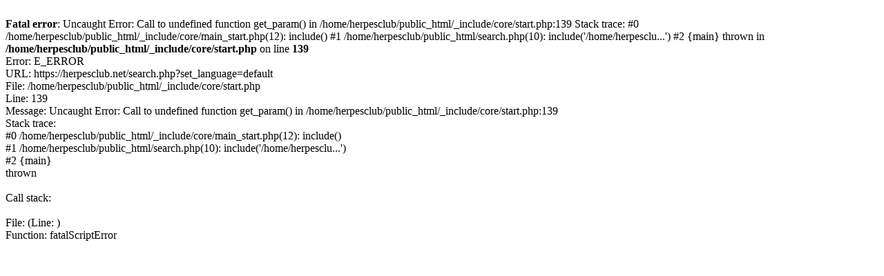

--- FILE ---
content_type: text/html; charset=UTF-8
request_url: https://herpesclub.net/search.php?set_language=default
body_size: 363
content:
<br />
<b>Fatal error</b>:  Uncaught Error: Call to undefined function get_param() in /home/herpesclub/public_html/_include/core/start.php:139
Stack trace:
#0 /home/herpesclub/public_html/_include/core/main_start.php(12): include()
#1 /home/herpesclub/public_html/search.php(10): include('/home/herpesclu...')
#2 {main}
  thrown in <b>/home/herpesclub/public_html/_include/core/start.php</b> on line <b>139</b><br />
Error: E_ERROR<br />
URL: https://herpesclub.net/search.php?set_language=default<br />
File: /home/herpesclub/public_html/_include/core/start.php<br />
Line: 139<br />
Message: Uncaught Error: Call to undefined function get_param() in /home/herpesclub/public_html/_include/core/start.php:139<br />
Stack trace:<br />
#0 /home/herpesclub/public_html/_include/core/main_start.php(12): include()<br />
#1 /home/herpesclub/public_html/search.php(10): include('/home/herpesclu...')<br />
#2 {main}<br />
  thrown<br />
<br />
Call stack:<br />
<br />
File:  (Line: )<br />
Function: fatalScriptError<br />
